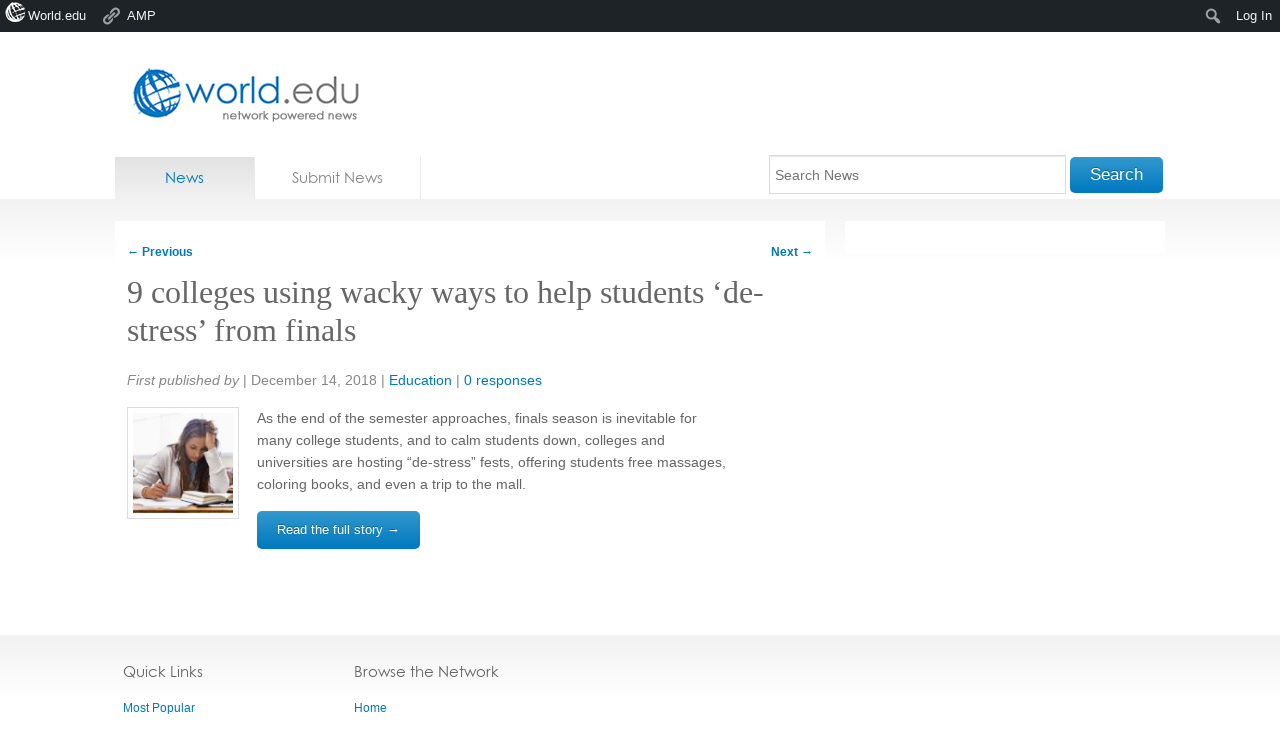

--- FILE ---
content_type: text/html; charset=utf-8
request_url: https://accounts.google.com/o/oauth2/postmessageRelay?parent=https%3A%2F%2Fnews.world.edu&jsh=m%3B%2F_%2Fscs%2Fabc-static%2F_%2Fjs%2Fk%3Dgapi.lb.en.2kN9-TZiXrM.O%2Fd%3D1%2Frs%3DAHpOoo_B4hu0FeWRuWHfxnZ3V0WubwN7Qw%2Fm%3D__features__
body_size: 160
content:
<!DOCTYPE html><html><head><title></title><meta http-equiv="content-type" content="text/html; charset=utf-8"><meta http-equiv="X-UA-Compatible" content="IE=edge"><meta name="viewport" content="width=device-width, initial-scale=1, minimum-scale=1, maximum-scale=1, user-scalable=0"><script src='https://ssl.gstatic.com/accounts/o/2580342461-postmessagerelay.js' nonce="eM0rMAtfvF04Y9rJOD-i8w"></script></head><body><script type="text/javascript" src="https://apis.google.com/js/rpc:shindig_random.js?onload=init" nonce="eM0rMAtfvF04Y9rJOD-i8w"></script></body></html>